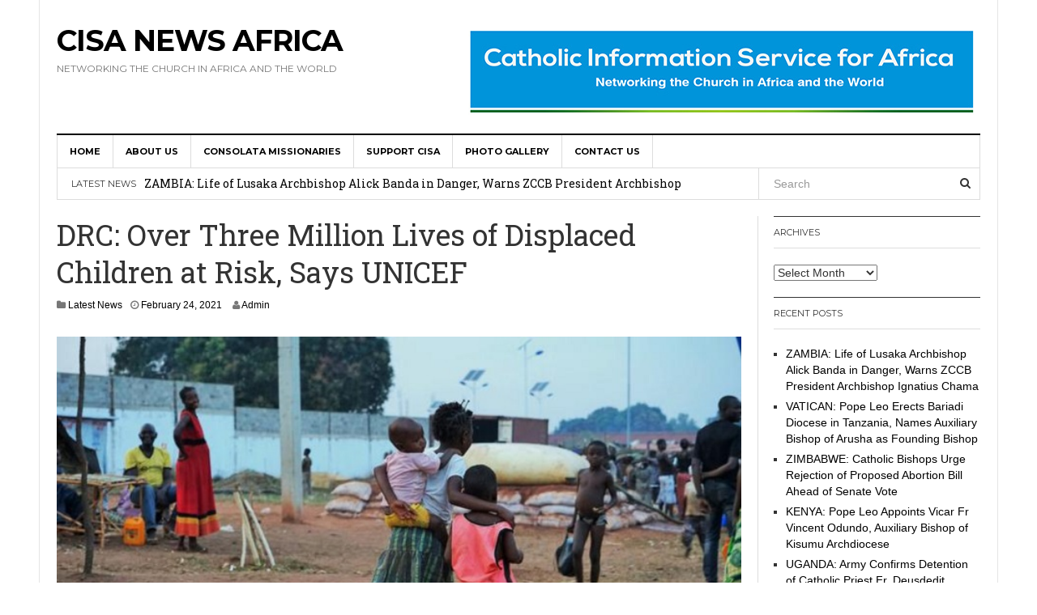

--- FILE ---
content_type: text/html; charset=UTF-8
request_url: https://cisanewsafrica.com/2021/02/drc-over-three-million-lives-of-displaced-children-at-risk-says-unicef/
body_size: 10042
content:

<!DOCTYPE html>
<html lang="en-GB">
<head>
<meta charset="UTF-8">
<meta name="viewport" content="width=device-width, initial-scale=1">
<link rel="profile" href="http://gmpg.org/xfn/11">
<link rel="pingback" href="https://cisanewsafrica.com/xmlrpc.php">

<title>DRC: Over Three Million Lives of Displaced Children at Risk, Says UNICEF &#8211; Cisa News Africa</title>
<meta name='robots' content='max-image-preview:large' />
	<style>img:is([sizes="auto" i], [sizes^="auto," i]) { contain-intrinsic-size: 3000px 1500px }</style>
	<link rel="alternate" type="application/rss+xml" title="Cisa News Africa &raquo; Feed" href="https://cisanewsafrica.com/feed/" />
<link rel="alternate" type="application/rss+xml" title="Cisa News Africa &raquo; Comments Feed" href="https://cisanewsafrica.com/comments/feed/" />
<script type="text/javascript">
/* <![CDATA[ */
window._wpemojiSettings = {"baseUrl":"https:\/\/s.w.org\/images\/core\/emoji\/16.0.1\/72x72\/","ext":".png","svgUrl":"https:\/\/s.w.org\/images\/core\/emoji\/16.0.1\/svg\/","svgExt":".svg","source":{"concatemoji":"https:\/\/cisanewsafrica.com\/wp-includes\/js\/wp-emoji-release.min.js?ver=6.8.3"}};
/*! This file is auto-generated */
!function(s,n){var o,i,e;function c(e){try{var t={supportTests:e,timestamp:(new Date).valueOf()};sessionStorage.setItem(o,JSON.stringify(t))}catch(e){}}function p(e,t,n){e.clearRect(0,0,e.canvas.width,e.canvas.height),e.fillText(t,0,0);var t=new Uint32Array(e.getImageData(0,0,e.canvas.width,e.canvas.height).data),a=(e.clearRect(0,0,e.canvas.width,e.canvas.height),e.fillText(n,0,0),new Uint32Array(e.getImageData(0,0,e.canvas.width,e.canvas.height).data));return t.every(function(e,t){return e===a[t]})}function u(e,t){e.clearRect(0,0,e.canvas.width,e.canvas.height),e.fillText(t,0,0);for(var n=e.getImageData(16,16,1,1),a=0;a<n.data.length;a++)if(0!==n.data[a])return!1;return!0}function f(e,t,n,a){switch(t){case"flag":return n(e,"\ud83c\udff3\ufe0f\u200d\u26a7\ufe0f","\ud83c\udff3\ufe0f\u200b\u26a7\ufe0f")?!1:!n(e,"\ud83c\udde8\ud83c\uddf6","\ud83c\udde8\u200b\ud83c\uddf6")&&!n(e,"\ud83c\udff4\udb40\udc67\udb40\udc62\udb40\udc65\udb40\udc6e\udb40\udc67\udb40\udc7f","\ud83c\udff4\u200b\udb40\udc67\u200b\udb40\udc62\u200b\udb40\udc65\u200b\udb40\udc6e\u200b\udb40\udc67\u200b\udb40\udc7f");case"emoji":return!a(e,"\ud83e\udedf")}return!1}function g(e,t,n,a){var r="undefined"!=typeof WorkerGlobalScope&&self instanceof WorkerGlobalScope?new OffscreenCanvas(300,150):s.createElement("canvas"),o=r.getContext("2d",{willReadFrequently:!0}),i=(o.textBaseline="top",o.font="600 32px Arial",{});return e.forEach(function(e){i[e]=t(o,e,n,a)}),i}function t(e){var t=s.createElement("script");t.src=e,t.defer=!0,s.head.appendChild(t)}"undefined"!=typeof Promise&&(o="wpEmojiSettingsSupports",i=["flag","emoji"],n.supports={everything:!0,everythingExceptFlag:!0},e=new Promise(function(e){s.addEventListener("DOMContentLoaded",e,{once:!0})}),new Promise(function(t){var n=function(){try{var e=JSON.parse(sessionStorage.getItem(o));if("object"==typeof e&&"number"==typeof e.timestamp&&(new Date).valueOf()<e.timestamp+604800&&"object"==typeof e.supportTests)return e.supportTests}catch(e){}return null}();if(!n){if("undefined"!=typeof Worker&&"undefined"!=typeof OffscreenCanvas&&"undefined"!=typeof URL&&URL.createObjectURL&&"undefined"!=typeof Blob)try{var e="postMessage("+g.toString()+"("+[JSON.stringify(i),f.toString(),p.toString(),u.toString()].join(",")+"));",a=new Blob([e],{type:"text/javascript"}),r=new Worker(URL.createObjectURL(a),{name:"wpTestEmojiSupports"});return void(r.onmessage=function(e){c(n=e.data),r.terminate(),t(n)})}catch(e){}c(n=g(i,f,p,u))}t(n)}).then(function(e){for(var t in e)n.supports[t]=e[t],n.supports.everything=n.supports.everything&&n.supports[t],"flag"!==t&&(n.supports.everythingExceptFlag=n.supports.everythingExceptFlag&&n.supports[t]);n.supports.everythingExceptFlag=n.supports.everythingExceptFlag&&!n.supports.flag,n.DOMReady=!1,n.readyCallback=function(){n.DOMReady=!0}}).then(function(){return e}).then(function(){var e;n.supports.everything||(n.readyCallback(),(e=n.source||{}).concatemoji?t(e.concatemoji):e.wpemoji&&e.twemoji&&(t(e.twemoji),t(e.wpemoji)))}))}((window,document),window._wpemojiSettings);
/* ]]> */
</script>
<style id='wp-emoji-styles-inline-css' type='text/css'>

	img.wp-smiley, img.emoji {
		display: inline !important;
		border: none !important;
		box-shadow: none !important;
		height: 1em !important;
		width: 1em !important;
		margin: 0 0.07em !important;
		vertical-align: -0.1em !important;
		background: none !important;
		padding: 0 !important;
	}
</style>
<link rel='stylesheet' id='wp-block-library-css' href='https://cisanewsafrica.com/wp-includes/css/dist/block-library/style.min.css?ver=6.8.3' type='text/css' media='all' />
<style id='classic-theme-styles-inline-css' type='text/css'>
/*! This file is auto-generated */
.wp-block-button__link{color:#fff;background-color:#32373c;border-radius:9999px;box-shadow:none;text-decoration:none;padding:calc(.667em + 2px) calc(1.333em + 2px);font-size:1.125em}.wp-block-file__button{background:#32373c;color:#fff;text-decoration:none}
</style>
<style id='global-styles-inline-css' type='text/css'>
:root{--wp--preset--aspect-ratio--square: 1;--wp--preset--aspect-ratio--4-3: 4/3;--wp--preset--aspect-ratio--3-4: 3/4;--wp--preset--aspect-ratio--3-2: 3/2;--wp--preset--aspect-ratio--2-3: 2/3;--wp--preset--aspect-ratio--16-9: 16/9;--wp--preset--aspect-ratio--9-16: 9/16;--wp--preset--color--black: #000000;--wp--preset--color--cyan-bluish-gray: #abb8c3;--wp--preset--color--white: #ffffff;--wp--preset--color--pale-pink: #f78da7;--wp--preset--color--vivid-red: #cf2e2e;--wp--preset--color--luminous-vivid-orange: #ff6900;--wp--preset--color--luminous-vivid-amber: #fcb900;--wp--preset--color--light-green-cyan: #7bdcb5;--wp--preset--color--vivid-green-cyan: #00d084;--wp--preset--color--pale-cyan-blue: #8ed1fc;--wp--preset--color--vivid-cyan-blue: #0693e3;--wp--preset--color--vivid-purple: #9b51e0;--wp--preset--gradient--vivid-cyan-blue-to-vivid-purple: linear-gradient(135deg,rgba(6,147,227,1) 0%,rgb(155,81,224) 100%);--wp--preset--gradient--light-green-cyan-to-vivid-green-cyan: linear-gradient(135deg,rgb(122,220,180) 0%,rgb(0,208,130) 100%);--wp--preset--gradient--luminous-vivid-amber-to-luminous-vivid-orange: linear-gradient(135deg,rgba(252,185,0,1) 0%,rgba(255,105,0,1) 100%);--wp--preset--gradient--luminous-vivid-orange-to-vivid-red: linear-gradient(135deg,rgba(255,105,0,1) 0%,rgb(207,46,46) 100%);--wp--preset--gradient--very-light-gray-to-cyan-bluish-gray: linear-gradient(135deg,rgb(238,238,238) 0%,rgb(169,184,195) 100%);--wp--preset--gradient--cool-to-warm-spectrum: linear-gradient(135deg,rgb(74,234,220) 0%,rgb(151,120,209) 20%,rgb(207,42,186) 40%,rgb(238,44,130) 60%,rgb(251,105,98) 80%,rgb(254,248,76) 100%);--wp--preset--gradient--blush-light-purple: linear-gradient(135deg,rgb(255,206,236) 0%,rgb(152,150,240) 100%);--wp--preset--gradient--blush-bordeaux: linear-gradient(135deg,rgb(254,205,165) 0%,rgb(254,45,45) 50%,rgb(107,0,62) 100%);--wp--preset--gradient--luminous-dusk: linear-gradient(135deg,rgb(255,203,112) 0%,rgb(199,81,192) 50%,rgb(65,88,208) 100%);--wp--preset--gradient--pale-ocean: linear-gradient(135deg,rgb(255,245,203) 0%,rgb(182,227,212) 50%,rgb(51,167,181) 100%);--wp--preset--gradient--electric-grass: linear-gradient(135deg,rgb(202,248,128) 0%,rgb(113,206,126) 100%);--wp--preset--gradient--midnight: linear-gradient(135deg,rgb(2,3,129) 0%,rgb(40,116,252) 100%);--wp--preset--font-size--small: 13px;--wp--preset--font-size--medium: 20px;--wp--preset--font-size--large: 36px;--wp--preset--font-size--x-large: 42px;--wp--preset--spacing--20: 0.44rem;--wp--preset--spacing--30: 0.67rem;--wp--preset--spacing--40: 1rem;--wp--preset--spacing--50: 1.5rem;--wp--preset--spacing--60: 2.25rem;--wp--preset--spacing--70: 3.38rem;--wp--preset--spacing--80: 5.06rem;--wp--preset--shadow--natural: 6px 6px 9px rgba(0, 0, 0, 0.2);--wp--preset--shadow--deep: 12px 12px 50px rgba(0, 0, 0, 0.4);--wp--preset--shadow--sharp: 6px 6px 0px rgba(0, 0, 0, 0.2);--wp--preset--shadow--outlined: 6px 6px 0px -3px rgba(255, 255, 255, 1), 6px 6px rgba(0, 0, 0, 1);--wp--preset--shadow--crisp: 6px 6px 0px rgba(0, 0, 0, 1);}:where(.is-layout-flex){gap: 0.5em;}:where(.is-layout-grid){gap: 0.5em;}body .is-layout-flex{display: flex;}.is-layout-flex{flex-wrap: wrap;align-items: center;}.is-layout-flex > :is(*, div){margin: 0;}body .is-layout-grid{display: grid;}.is-layout-grid > :is(*, div){margin: 0;}:where(.wp-block-columns.is-layout-flex){gap: 2em;}:where(.wp-block-columns.is-layout-grid){gap: 2em;}:where(.wp-block-post-template.is-layout-flex){gap: 1.25em;}:where(.wp-block-post-template.is-layout-grid){gap: 1.25em;}.has-black-color{color: var(--wp--preset--color--black) !important;}.has-cyan-bluish-gray-color{color: var(--wp--preset--color--cyan-bluish-gray) !important;}.has-white-color{color: var(--wp--preset--color--white) !important;}.has-pale-pink-color{color: var(--wp--preset--color--pale-pink) !important;}.has-vivid-red-color{color: var(--wp--preset--color--vivid-red) !important;}.has-luminous-vivid-orange-color{color: var(--wp--preset--color--luminous-vivid-orange) !important;}.has-luminous-vivid-amber-color{color: var(--wp--preset--color--luminous-vivid-amber) !important;}.has-light-green-cyan-color{color: var(--wp--preset--color--light-green-cyan) !important;}.has-vivid-green-cyan-color{color: var(--wp--preset--color--vivid-green-cyan) !important;}.has-pale-cyan-blue-color{color: var(--wp--preset--color--pale-cyan-blue) !important;}.has-vivid-cyan-blue-color{color: var(--wp--preset--color--vivid-cyan-blue) !important;}.has-vivid-purple-color{color: var(--wp--preset--color--vivid-purple) !important;}.has-black-background-color{background-color: var(--wp--preset--color--black) !important;}.has-cyan-bluish-gray-background-color{background-color: var(--wp--preset--color--cyan-bluish-gray) !important;}.has-white-background-color{background-color: var(--wp--preset--color--white) !important;}.has-pale-pink-background-color{background-color: var(--wp--preset--color--pale-pink) !important;}.has-vivid-red-background-color{background-color: var(--wp--preset--color--vivid-red) !important;}.has-luminous-vivid-orange-background-color{background-color: var(--wp--preset--color--luminous-vivid-orange) !important;}.has-luminous-vivid-amber-background-color{background-color: var(--wp--preset--color--luminous-vivid-amber) !important;}.has-light-green-cyan-background-color{background-color: var(--wp--preset--color--light-green-cyan) !important;}.has-vivid-green-cyan-background-color{background-color: var(--wp--preset--color--vivid-green-cyan) !important;}.has-pale-cyan-blue-background-color{background-color: var(--wp--preset--color--pale-cyan-blue) !important;}.has-vivid-cyan-blue-background-color{background-color: var(--wp--preset--color--vivid-cyan-blue) !important;}.has-vivid-purple-background-color{background-color: var(--wp--preset--color--vivid-purple) !important;}.has-black-border-color{border-color: var(--wp--preset--color--black) !important;}.has-cyan-bluish-gray-border-color{border-color: var(--wp--preset--color--cyan-bluish-gray) !important;}.has-white-border-color{border-color: var(--wp--preset--color--white) !important;}.has-pale-pink-border-color{border-color: var(--wp--preset--color--pale-pink) !important;}.has-vivid-red-border-color{border-color: var(--wp--preset--color--vivid-red) !important;}.has-luminous-vivid-orange-border-color{border-color: var(--wp--preset--color--luminous-vivid-orange) !important;}.has-luminous-vivid-amber-border-color{border-color: var(--wp--preset--color--luminous-vivid-amber) !important;}.has-light-green-cyan-border-color{border-color: var(--wp--preset--color--light-green-cyan) !important;}.has-vivid-green-cyan-border-color{border-color: var(--wp--preset--color--vivid-green-cyan) !important;}.has-pale-cyan-blue-border-color{border-color: var(--wp--preset--color--pale-cyan-blue) !important;}.has-vivid-cyan-blue-border-color{border-color: var(--wp--preset--color--vivid-cyan-blue) !important;}.has-vivid-purple-border-color{border-color: var(--wp--preset--color--vivid-purple) !important;}.has-vivid-cyan-blue-to-vivid-purple-gradient-background{background: var(--wp--preset--gradient--vivid-cyan-blue-to-vivid-purple) !important;}.has-light-green-cyan-to-vivid-green-cyan-gradient-background{background: var(--wp--preset--gradient--light-green-cyan-to-vivid-green-cyan) !important;}.has-luminous-vivid-amber-to-luminous-vivid-orange-gradient-background{background: var(--wp--preset--gradient--luminous-vivid-amber-to-luminous-vivid-orange) !important;}.has-luminous-vivid-orange-to-vivid-red-gradient-background{background: var(--wp--preset--gradient--luminous-vivid-orange-to-vivid-red) !important;}.has-very-light-gray-to-cyan-bluish-gray-gradient-background{background: var(--wp--preset--gradient--very-light-gray-to-cyan-bluish-gray) !important;}.has-cool-to-warm-spectrum-gradient-background{background: var(--wp--preset--gradient--cool-to-warm-spectrum) !important;}.has-blush-light-purple-gradient-background{background: var(--wp--preset--gradient--blush-light-purple) !important;}.has-blush-bordeaux-gradient-background{background: var(--wp--preset--gradient--blush-bordeaux) !important;}.has-luminous-dusk-gradient-background{background: var(--wp--preset--gradient--luminous-dusk) !important;}.has-pale-ocean-gradient-background{background: var(--wp--preset--gradient--pale-ocean) !important;}.has-electric-grass-gradient-background{background: var(--wp--preset--gradient--electric-grass) !important;}.has-midnight-gradient-background{background: var(--wp--preset--gradient--midnight) !important;}.has-small-font-size{font-size: var(--wp--preset--font-size--small) !important;}.has-medium-font-size{font-size: var(--wp--preset--font-size--medium) !important;}.has-large-font-size{font-size: var(--wp--preset--font-size--large) !important;}.has-x-large-font-size{font-size: var(--wp--preset--font-size--x-large) !important;}
:where(.wp-block-post-template.is-layout-flex){gap: 1.25em;}:where(.wp-block-post-template.is-layout-grid){gap: 1.25em;}
:where(.wp-block-columns.is-layout-flex){gap: 2em;}:where(.wp-block-columns.is-layout-grid){gap: 2em;}
:root :where(.wp-block-pullquote){font-size: 1.5em;line-height: 1.6;}
</style>
<link rel='stylesheet' id='dw-focus-main-css' href='https://cisanewsafrica.com/wp-content/themes/dw-focus/assets/css/dw-focus.min.css?ver=1.3.1' type='text/css' media='all' />
<link rel='stylesheet' id='dw-focus-style-css' href='https://cisanewsafrica.com/wp-content/themes/dw-focus/style.css?ver=6.8.3' type='text/css' media='all' />
<link rel='stylesheet' id='dw-focus-print-css' href='https://cisanewsafrica.com/wp-content/themes/dw-focus/assets/css/print.css?ver=1.3.1' type='text/css' media='print' />
<script type="text/javascript" src="https://cisanewsafrica.com/wp-content/themes/dw-focus/assets/js/modernizr.min.js?ver=1.3.1" id="modernizr-js"></script>
<script type="text/javascript" src="https://cisanewsafrica.com/wp-includes/js/jquery/jquery.min.js?ver=3.7.1" id="jquery-core-js"></script>
<script type="text/javascript" src="https://cisanewsafrica.com/wp-includes/js/jquery/jquery-migrate.min.js?ver=3.4.1" id="jquery-migrate-js"></script>
<script type="text/javascript" src="https://cisanewsafrica.com/wp-content/themes/dw-focus/assets/js/jquery-mobile.min.js?ver=1.3.2" id="jquery-mobile-js"></script>
<link rel="https://api.w.org/" href="https://cisanewsafrica.com/wp-json/" /><link rel="alternate" title="JSON" type="application/json" href="https://cisanewsafrica.com/wp-json/wp/v2/posts/16726" /><link rel="EditURI" type="application/rsd+xml" title="RSD" href="https://cisanewsafrica.com/xmlrpc.php?rsd" />
<meta name="generator" content="WordPress 6.8.3" />
<link rel="canonical" href="https://cisanewsafrica.com/2021/02/drc-over-three-million-lives-of-displaced-children-at-risk-says-unicef/" />
<link rel='shortlink' href='https://cisanewsafrica.com/?p=16726' />
<link rel="alternate" title="oEmbed (JSON)" type="application/json+oembed" href="https://cisanewsafrica.com/wp-json/oembed/1.0/embed?url=https%3A%2F%2Fcisanewsafrica.com%2F2021%2F02%2Fdrc-over-three-million-lives-of-displaced-children-at-risk-says-unicef%2F" />
<link rel="alternate" title="oEmbed (XML)" type="text/xml+oembed" href="https://cisanewsafrica.com/wp-json/oembed/1.0/embed?url=https%3A%2F%2Fcisanewsafrica.com%2F2021%2F02%2Fdrc-over-three-million-lives-of-displaced-children-at-risk-says-unicef%2F&#038;format=xml" />
</head>

<body class="wp-singular post-template-default single single-post postid-16726 single-format-standard wp-theme-dw-focus layout-boxed sidebar-right">
<div id="page" class="hfeed site">
	<header class="site-header">
		<div class="container">
			<div class="row hidden-xs hidden-sm">
				<div class="col-md-4">
																<h1 class="site-title"><a href="https://cisanewsafrica.com/" rel="home">Cisa News Africa</a></h1>
						<h2 class="site-description">Networking the Church in Africa and the World</h2>
									</div>
								<div id="header-widgets" class="col-md-8"><aside id="text-6" class="widget widget_text">			<div class="textwidget"><p><img fetchpriority="high" decoding="async" class="size-full wp-image-12855 alignright" src="http://cisanewsafrica.com/wp-content/uploads/2017/08/header-banner1.jpg" alt="" width="640" height="115" srcset="https://cisanewsafrica.com/wp-content/uploads/2017/08/header-banner1.jpg 640w, https://cisanewsafrica.com/wp-content/uploads/2017/08/header-banner1-300x54.jpg 300w, https://cisanewsafrica.com/wp-content/uploads/2017/08/header-banner1-230x41.jpg 230w" sizes="(max-width: 640px) 100vw, 640px" /></p>
</div>
		</aside></div>
							</div>
						<div class="navigation-wrap under-navigation-activated">
								<nav id="masthead" class="navbar navbar-default site-navigation" role="banner">
					<div class="navbar-header">
												<button class="navbar-toggle" data-toggle="collapse" data-target=".main-navigation"><i class="fa fa-bars"></i></button>
												<a href="https://cisanewsafrica.com/" rel="home" class="site-brand navbar-brand visible-xs visible-sm">
																						<span>Cisa News Africa</span>
													</a>
													<button class="search-toggle visible-xs visible-sm" data-toggle="collapse" data-target=".under-navigation"><i class="fa fa-search"></i></button>
											</div>

					<div id="site-navigation" class="collapse navbar-collapse main-navigation" role="navigation">
						<ul id="menu-home" class="nav navbar-nav navbar-left"><li class="menu-home"><a href="http://cisanewsafrica.com/">HOME</a></li>
<li class="menu-about-us"><a href="https://cisanewsafrica.com/about-us/">About us</a></li>
<li class="menu-consolata-missionaries"><a href="https://cisanewsafrica.com/consolata-missionaries/">Consolata Missionaries</a></li>
<li class="menu-support-cisa"><a href="https://cisanewsafrica.com/about-us/2207-2/">SUPPORT CISA</a></li>
<li class="menu-photo-gallery"><a href="https://cisanewsafrica.com/photo-gallery/">Photo Gallery</a></li>
<li class="menu-contact-us"><a href="https://cisanewsafrica.com/contact-us/">Contact us</a></li>
</ul>						<div class="hidden-xs hidden-sm">		<ul class="nav navbar-nav navbar-right">
											</ul>
	</div>
					</div>
				</nav>

								<div class="under-navigation hidden-xs hidden-sm">
					<div class="row">
						<div class="col-md-9 hidden-xs hidden-sm">		<aside id="news-ticker-2" class="widget dw_focus_widget_news_ticker">		<h2 class="widget-title">Latest News</h2>		<div class="news-ticker-wrap headlines" data-interval="4000">
			<ul>
							<li>
					<a href="https://cisanewsafrica.com/2026/01/zambia-life-of-lusaka-archbishop-alick-banda-in-danger-warns-zccb-president-archbishop-ignatius-chama/">ZAMBIA: Life of Lusaka Archbishop Alick Banda in Danger, Warns ZCCB President Archbishop Ignatius Chama</a>
								</li>
							<li>
					<a href="https://cisanewsafrica.com/2026/01/vatican-pope-leo-erects-bariadi-diocese-in-tanzania-names-auxiliary-bishop-of-arusha-as-founding-bishop/">VATICAN: Pope Leo Erects Bariadi Diocese in Tanzania, Names Auxiliary Bishop of Arusha as Founding Bishop</a>
								</li>
							<li>
					<a href="https://cisanewsafrica.com/2025/12/zimbabwe-catholic-bishops-urge-rejection-of-proposed-abortion-bill-ahead-of-senate-vote/">ZIMBABWE: Catholic Bishops Urge Rejection of Proposed Abortion Bill Ahead of Senate Vote</a>
								</li>
							<li>
					<a href="https://cisanewsafrica.com/2025/12/kenya-pope-leo-appoints-vicar-fr-vincent-odundo-auxiliary-bishop-of-kisumu-archdiocese/">KENYA: Pope Leo Appoints Vicar Fr Vincent Odundo, Auxiliary Bishop of Kisumu Archdiocese</a>
								</li>
							<li>
					<a href="https://cisanewsafrica.com/2025/12/uganda-army-confirms-detention-of-catholic-priest-fr-deusdedit-ssekabira-amid-public-outcry-ahead-of-general-elections/">UGANDA: Army Confirms Detention of Catholic Priest Fr. Deusdedit Ssekabira amid Public Outcry Ahead of General Elections</a>
								</li>
						</ul>
		</div>
		</aside>		</div>
						<div class="col-md-3"><form method="get" id="searchform" action="https://cisanewsafrica.com/">
	<input type="text" name="s" id="s" class="form-control" value="" placeholder="Search">
	<input type="submit" class="search-submit">
</form>
</div>
					</div>
				</div>
							</div>
		</div>
	</header>

	<div id="content" class="site-content">

<div class="container">
	<div class="content-inner">
		<div class="row">
			<div class="col-lg-9">
				<div id="primary" class="content-area">
					<main id="main" class="site-main" role="main">
																	
	<article id="post-16726" class="post-16726 post type-post status-publish format-standard has-post-thumbnail hentry category-latest-news">
		<header class="entry-header">
			<h1 class="entry-title">DRC: Over Three Million Lives of Displaced Children at Risk, Says UNICEF</h1>
			<div class="entry-meta">
				<span class="cat-links"><i class="fa fa-folder"></i> <a href="https://cisanewsafrica.com/category/latest-news/" rel="category tag">Latest News</a></span><span class="posted-on"><i class="fa fa-clock-o"></i> <a href="https://cisanewsafrica.com/2021/02/drc-over-three-million-lives-of-displaced-children-at-risk-says-unicef/" rel="bookmark"><span class="entry-date published updated">February 24, 2021</span></a></span><span class="byline"> <i class="fa fa-user"></i> <span class="author vcard"><a class="url fn" href="https://cisanewsafrica.com/author/njoki/">Admin</a></span></span>			</div>
		</header>

				<div class="entry-thumbnail"><img width="710" height="400" src="https://cisanewsafrica.com/wp-content/uploads/2021/02/DRC.jpg" class="attachment-post-thumbnail size-post-thumbnail wp-post-image" alt="" decoding="async" srcset="https://cisanewsafrica.com/wp-content/uploads/2021/02/DRC.jpg 710w, https://cisanewsafrica.com/wp-content/uploads/2021/02/DRC-300x169.jpg 300w, https://cisanewsafrica.com/wp-content/uploads/2021/02/DRC-230x130.jpg 230w" sizes="(max-width: 710px) 100vw, 710px" /></div>
	
	<div class="row">
		<div class="entry-content col-md-9 col-md-push-3">
			<p><span id="more-16726"></span></p>
<p><em>KINSHASA, FEBRUARY 23, 2021 (<a href="http://cisanewsafrica.com">CISA</a>) –</em>The United Nations Children’s Funds in a February 19, press release report has warned about the situation in Democratic Republic of Congo (DRC) where lives of displaced children are at risk.</p>
<p>“The lives and futures of more than 3 million displaced children are at risk in the Democratic Republic of the Congo (DRC) while the world is looking the other way,” said the report released by the UN children’s agency, UNICEF.</p>
<p>According to the report, a succession of brutal attacks by fighters using machetes and heavy weapons have forced communities in the east of the country to flee with only a handful of possessions. Most families including children have been hacked to death. Health centers and schools have been ransacked, and whole villages set ablaze.</p>
<p>“Displaced children know nothing but fear, poverty, and violence. Generation after generation can think only of survival… Yet the world seems increasingly indifferent to their fate. We need the resources to continue helping these children have a better future,” said Edouard Beigbeder, UNICEF Representative for the DRC.</p>
<p>Displaced families have been forced to live in crowded settlements that lack safe water, health care and other basic services while others are accommodated by impoverished local communities. More than 8 million people are acutely food insecure in some provinces such as Ituri, North Kivu, South Kivu and Tanganyika which are violent and afflicted.</p>
<p>The UNICEF report calls for an end to the conflict which has fueled one of the world’s worst humanitarian crises. United Nations (UN) figures show that there are currently 5.2 million displaced people in the DRC where fifty per cent have been displaced in the last twelve months.</p>
<p>“Without sustained humanitarian intervention, thousands of children will die from malnutrition or disease, and displaced populations will not receive the basic lifesaving services they depend on,” said Edouard Beigbeder urging people not to cut back on assistance for DRC.</p>
<p>“Instead, the world should be seizing the opportunity to help steer the country and its people towards stability, while supporting their efforts to build safer and better lives for themselves and their children,” he added.</p>
						</div>
			<div class="entry-sidebar col-md-3 col-md-pull-9">
						<div class="entry-sharing">
			<h3>Sharing</h3>
							<ul class="list-group">
					<li class="list-group-item"><a href="mailto:?Subject=DRC: Over Three Million Lives of Displaced Children at Risk, Says UNICEF&amp;body=https://cisanewsafrica.com/2021/02/drc-over-three-million-lives-of-displaced-children-at-risk-says-unicef/"><i class="fa fa-envelope"></i> Email this article</a></li>
					<li class="list-group-item"><a onclick="window.print();"><i class="fa fa-print"></i> Print this article</a></li>
				</ul>
				

		</div>
						</div>
		</div>


	</article>
												<div class="author-info">
							<div class="author-avatar">
								<img alt='' src='https://secure.gravatar.com/avatar/65672d836c7520799b91eed6023404446d93503af592f9edfcb5a1b9ee25bbcc?s=72&#038;d=mm&#038;r=g' srcset='https://secure.gravatar.com/avatar/65672d836c7520799b91eed6023404446d93503af592f9edfcb5a1b9ee25bbcc?s=144&#038;d=mm&#038;r=g 2x' class='avatar avatar-72 photo' height='72' width='72' decoding='async'/>							</div>
							<div class="author-description">
								<h4>About Admin</h4>
																<a class="author-link" href="https://cisanewsafrica.com/author/njoki/" rel="author">
									View all posts by Admin <span class="meta-nav">&rarr;</span>								</a>
							</div>
						</div>
						
	<nav class="navigation post-navigation" aria-label="Posts">
		<h2 class="screen-reader-text">Post navigation</h2>
		<div class="nav-links"><div class="nav-previous"><a href="https://cisanewsafrica.com/2021/02/ghana-church-warns-european-union-against-pushing-homosexual-agenda-in-country/" rel="prev">GHANA: Church Warns European Union against Pushing Homosexual Agenda in Country</a></div><div class="nav-next"><a href="https://cisanewsafrica.com/2021/03/south-sudan-organizations-appeal-for-restoration-of-peace-security-and-stability/" rel="next">SOUTH SUDAN: Organizations Appeal for Restoration of Peace, Security and Stability</a></div></div>
	</nav>																</main>
				</div>
			</div>
			<div class="col-lg-3">
				
<div id="secondary" class="widget-area" role="complementary">
	<aside id="archives-3" class="widget widget_archive"><h2 class="widget-title">Archives</h2>		<label class="screen-reader-text" for="archives-dropdown-3">Archives</label>
		<select id="archives-dropdown-3" name="archive-dropdown">
			
			<option value="">Select Month</option>
				<option value='https://cisanewsafrica.com/2026/01/'> January 2026 </option>
	<option value='https://cisanewsafrica.com/2025/12/'> December 2025 </option>
	<option value='https://cisanewsafrica.com/2025/11/'> November 2025 </option>
	<option value='https://cisanewsafrica.com/2025/10/'> October 2025 </option>
	<option value='https://cisanewsafrica.com/2025/09/'> September 2025 </option>
	<option value='https://cisanewsafrica.com/2025/08/'> August 2025 </option>
	<option value='https://cisanewsafrica.com/2025/07/'> July 2025 </option>
	<option value='https://cisanewsafrica.com/2025/06/'> June 2025 </option>
	<option value='https://cisanewsafrica.com/2025/05/'> May 2025 </option>
	<option value='https://cisanewsafrica.com/2025/04/'> April 2025 </option>
	<option value='https://cisanewsafrica.com/2025/03/'> March 2025 </option>
	<option value='https://cisanewsafrica.com/2025/02/'> February 2025 </option>
	<option value='https://cisanewsafrica.com/2025/01/'> January 2025 </option>
	<option value='https://cisanewsafrica.com/2024/12/'> December 2024 </option>
	<option value='https://cisanewsafrica.com/2024/11/'> November 2024 </option>
	<option value='https://cisanewsafrica.com/2024/10/'> October 2024 </option>
	<option value='https://cisanewsafrica.com/2024/09/'> September 2024 </option>
	<option value='https://cisanewsafrica.com/2024/08/'> August 2024 </option>
	<option value='https://cisanewsafrica.com/2024/07/'> July 2024 </option>
	<option value='https://cisanewsafrica.com/2024/06/'> June 2024 </option>
	<option value='https://cisanewsafrica.com/2024/05/'> May 2024 </option>
	<option value='https://cisanewsafrica.com/2024/04/'> April 2024 </option>
	<option value='https://cisanewsafrica.com/2024/03/'> March 2024 </option>
	<option value='https://cisanewsafrica.com/2024/02/'> February 2024 </option>
	<option value='https://cisanewsafrica.com/2024/01/'> January 2024 </option>
	<option value='https://cisanewsafrica.com/2023/12/'> December 2023 </option>
	<option value='https://cisanewsafrica.com/2023/11/'> November 2023 </option>
	<option value='https://cisanewsafrica.com/2023/10/'> October 2023 </option>
	<option value='https://cisanewsafrica.com/2023/09/'> September 2023 </option>
	<option value='https://cisanewsafrica.com/2023/08/'> August 2023 </option>
	<option value='https://cisanewsafrica.com/2023/07/'> July 2023 </option>
	<option value='https://cisanewsafrica.com/2023/06/'> June 2023 </option>
	<option value='https://cisanewsafrica.com/2023/05/'> May 2023 </option>
	<option value='https://cisanewsafrica.com/2023/04/'> April 2023 </option>
	<option value='https://cisanewsafrica.com/2023/03/'> March 2023 </option>
	<option value='https://cisanewsafrica.com/2023/02/'> February 2023 </option>
	<option value='https://cisanewsafrica.com/2023/01/'> January 2023 </option>
	<option value='https://cisanewsafrica.com/2022/12/'> December 2022 </option>
	<option value='https://cisanewsafrica.com/2022/11/'> November 2022 </option>
	<option value='https://cisanewsafrica.com/2022/10/'> October 2022 </option>
	<option value='https://cisanewsafrica.com/2022/09/'> September 2022 </option>
	<option value='https://cisanewsafrica.com/2022/08/'> August 2022 </option>
	<option value='https://cisanewsafrica.com/2022/07/'> July 2022 </option>
	<option value='https://cisanewsafrica.com/2022/06/'> June 2022 </option>
	<option value='https://cisanewsafrica.com/2022/05/'> May 2022 </option>
	<option value='https://cisanewsafrica.com/2022/04/'> April 2022 </option>
	<option value='https://cisanewsafrica.com/2022/03/'> March 2022 </option>
	<option value='https://cisanewsafrica.com/2022/02/'> February 2022 </option>
	<option value='https://cisanewsafrica.com/2022/01/'> January 2022 </option>
	<option value='https://cisanewsafrica.com/2021/12/'> December 2021 </option>
	<option value='https://cisanewsafrica.com/2021/11/'> November 2021 </option>
	<option value='https://cisanewsafrica.com/2021/10/'> October 2021 </option>
	<option value='https://cisanewsafrica.com/2021/09/'> September 2021 </option>
	<option value='https://cisanewsafrica.com/2021/08/'> August 2021 </option>
	<option value='https://cisanewsafrica.com/2021/07/'> July 2021 </option>
	<option value='https://cisanewsafrica.com/2021/06/'> June 2021 </option>
	<option value='https://cisanewsafrica.com/2021/05/'> May 2021 </option>
	<option value='https://cisanewsafrica.com/2021/04/'> April 2021 </option>
	<option value='https://cisanewsafrica.com/2021/03/'> March 2021 </option>
	<option value='https://cisanewsafrica.com/2021/02/'> February 2021 </option>
	<option value='https://cisanewsafrica.com/2021/01/'> January 2021 </option>
	<option value='https://cisanewsafrica.com/2020/12/'> December 2020 </option>
	<option value='https://cisanewsafrica.com/2020/11/'> November 2020 </option>
	<option value='https://cisanewsafrica.com/2020/10/'> October 2020 </option>
	<option value='https://cisanewsafrica.com/2020/09/'> September 2020 </option>
	<option value='https://cisanewsafrica.com/2020/08/'> August 2020 </option>
	<option value='https://cisanewsafrica.com/2020/07/'> July 2020 </option>
	<option value='https://cisanewsafrica.com/2020/06/'> June 2020 </option>
	<option value='https://cisanewsafrica.com/2020/05/'> May 2020 </option>
	<option value='https://cisanewsafrica.com/2020/04/'> April 2020 </option>
	<option value='https://cisanewsafrica.com/2020/03/'> March 2020 </option>
	<option value='https://cisanewsafrica.com/2020/02/'> February 2020 </option>
	<option value='https://cisanewsafrica.com/2020/01/'> January 2020 </option>
	<option value='https://cisanewsafrica.com/2019/12/'> December 2019 </option>
	<option value='https://cisanewsafrica.com/2019/11/'> November 2019 </option>
	<option value='https://cisanewsafrica.com/2019/10/'> October 2019 </option>
	<option value='https://cisanewsafrica.com/2019/09/'> September 2019 </option>
	<option value='https://cisanewsafrica.com/2019/08/'> August 2019 </option>
	<option value='https://cisanewsafrica.com/2019/07/'> July 2019 </option>
	<option value='https://cisanewsafrica.com/2019/06/'> June 2019 </option>
	<option value='https://cisanewsafrica.com/2019/05/'> May 2019 </option>
	<option value='https://cisanewsafrica.com/2019/04/'> April 2019 </option>
	<option value='https://cisanewsafrica.com/2019/03/'> March 2019 </option>
	<option value='https://cisanewsafrica.com/2019/02/'> February 2019 </option>
	<option value='https://cisanewsafrica.com/2019/01/'> January 2019 </option>
	<option value='https://cisanewsafrica.com/2018/12/'> December 2018 </option>
	<option value='https://cisanewsafrica.com/2018/11/'> November 2018 </option>
	<option value='https://cisanewsafrica.com/2018/10/'> October 2018 </option>
	<option value='https://cisanewsafrica.com/2018/09/'> September 2018 </option>
	<option value='https://cisanewsafrica.com/2018/08/'> August 2018 </option>
	<option value='https://cisanewsafrica.com/2018/07/'> July 2018 </option>
	<option value='https://cisanewsafrica.com/2018/06/'> June 2018 </option>
	<option value='https://cisanewsafrica.com/2018/05/'> May 2018 </option>
	<option value='https://cisanewsafrica.com/2018/04/'> April 2018 </option>
	<option value='https://cisanewsafrica.com/2018/03/'> March 2018 </option>
	<option value='https://cisanewsafrica.com/2018/02/'> February 2018 </option>
	<option value='https://cisanewsafrica.com/2018/01/'> January 2018 </option>
	<option value='https://cisanewsafrica.com/2017/12/'> December 2017 </option>
	<option value='https://cisanewsafrica.com/2017/11/'> November 2017 </option>
	<option value='https://cisanewsafrica.com/2017/10/'> October 2017 </option>
	<option value='https://cisanewsafrica.com/2017/09/'> September 2017 </option>
	<option value='https://cisanewsafrica.com/2017/08/'> August 2017 </option>
	<option value='https://cisanewsafrica.com/2017/07/'> July 2017 </option>
	<option value='https://cisanewsafrica.com/2017/06/'> June 2017 </option>
	<option value='https://cisanewsafrica.com/2017/05/'> May 2017 </option>
	<option value='https://cisanewsafrica.com/2017/04/'> April 2017 </option>
	<option value='https://cisanewsafrica.com/2017/03/'> March 2017 </option>
	<option value='https://cisanewsafrica.com/2017/02/'> February 2017 </option>
	<option value='https://cisanewsafrica.com/2017/01/'> January 2017 </option>
	<option value='https://cisanewsafrica.com/2016/12/'> December 2016 </option>
	<option value='https://cisanewsafrica.com/2016/11/'> November 2016 </option>
	<option value='https://cisanewsafrica.com/2016/10/'> October 2016 </option>
	<option value='https://cisanewsafrica.com/2016/09/'> September 2016 </option>
	<option value='https://cisanewsafrica.com/2016/08/'> August 2016 </option>
	<option value='https://cisanewsafrica.com/2016/07/'> July 2016 </option>
	<option value='https://cisanewsafrica.com/2016/06/'> June 2016 </option>
	<option value='https://cisanewsafrica.com/2016/05/'> May 2016 </option>
	<option value='https://cisanewsafrica.com/2016/04/'> April 2016 </option>
	<option value='https://cisanewsafrica.com/2016/03/'> March 2016 </option>
	<option value='https://cisanewsafrica.com/2016/02/'> February 2016 </option>
	<option value='https://cisanewsafrica.com/2016/01/'> January 2016 </option>
	<option value='https://cisanewsafrica.com/2015/12/'> December 2015 </option>
	<option value='https://cisanewsafrica.com/2015/11/'> November 2015 </option>
	<option value='https://cisanewsafrica.com/2015/10/'> October 2015 </option>
	<option value='https://cisanewsafrica.com/2015/09/'> September 2015 </option>
	<option value='https://cisanewsafrica.com/2015/08/'> August 2015 </option>
	<option value='https://cisanewsafrica.com/2015/07/'> July 2015 </option>
	<option value='https://cisanewsafrica.com/2015/06/'> June 2015 </option>
	<option value='https://cisanewsafrica.com/2015/05/'> May 2015 </option>
	<option value='https://cisanewsafrica.com/2015/03/'> March 2015 </option>
	<option value='https://cisanewsafrica.com/2015/02/'> February 2015 </option>
	<option value='https://cisanewsafrica.com/2015/01/'> January 2015 </option>
	<option value='https://cisanewsafrica.com/2014/12/'> December 2014 </option>
	<option value='https://cisanewsafrica.com/2014/11/'> November 2014 </option>

		</select>

			<script type="text/javascript">
/* <![CDATA[ */

(function() {
	var dropdown = document.getElementById( "archives-dropdown-3" );
	function onSelectChange() {
		if ( dropdown.options[ dropdown.selectedIndex ].value !== '' ) {
			document.location.href = this.options[ this.selectedIndex ].value;
		}
	}
	dropdown.onchange = onSelectChange;
})();

/* ]]> */
</script>
</aside>
		<aside id="recent-posts-3" class="widget widget_recent_entries">
		<h2 class="widget-title">Recent Posts</h2>
		<ul>
											<li>
					<a href="https://cisanewsafrica.com/2026/01/zambia-life-of-lusaka-archbishop-alick-banda-in-danger-warns-zccb-president-archbishop-ignatius-chama/">ZAMBIA: Life of Lusaka Archbishop Alick Banda in Danger, Warns ZCCB President Archbishop Ignatius Chama</a>
									</li>
											<li>
					<a href="https://cisanewsafrica.com/2026/01/vatican-pope-leo-erects-bariadi-diocese-in-tanzania-names-auxiliary-bishop-of-arusha-as-founding-bishop/">VATICAN: Pope Leo Erects Bariadi Diocese in Tanzania, Names Auxiliary Bishop of Arusha as Founding Bishop</a>
									</li>
											<li>
					<a href="https://cisanewsafrica.com/2025/12/zimbabwe-catholic-bishops-urge-rejection-of-proposed-abortion-bill-ahead-of-senate-vote/">ZIMBABWE: Catholic Bishops Urge Rejection of Proposed Abortion Bill Ahead of Senate Vote</a>
									</li>
											<li>
					<a href="https://cisanewsafrica.com/2025/12/kenya-pope-leo-appoints-vicar-fr-vincent-odundo-auxiliary-bishop-of-kisumu-archdiocese/">KENYA: Pope Leo Appoints Vicar Fr Vincent Odundo, Auxiliary Bishop of Kisumu Archdiocese</a>
									</li>
											<li>
					<a href="https://cisanewsafrica.com/2025/12/uganda-army-confirms-detention-of-catholic-priest-fr-deusdedit-ssekabira-amid-public-outcry-ahead-of-general-elections/">UGANDA: Army Confirms Detention of Catholic Priest Fr. Deusdedit Ssekabira amid Public Outcry Ahead of General Elections</a>
									</li>
					</ul>

		</aside><aside id="media_image-2" class="widget widget_media_image"><h2 class="widget-title">NEW ISSUE</h2><a href="https://seedmagazine.co.ke/"><img width="300" height="400" src="https://cisanewsafrica.com/wp-content/uploads/2024/01/Cover_page-0001.jpg" class="image wp-image-20061  attachment-full size-full" alt="" style="max-width: 100%; height: auto;" title="NEW ISSUE" decoding="async" loading="lazy" srcset="https://cisanewsafrica.com/wp-content/uploads/2024/01/Cover_page-0001.jpg 300w, https://cisanewsafrica.com/wp-content/uploads/2024/01/Cover_page-0001-225x300.jpg 225w, https://cisanewsafrica.com/wp-content/uploads/2024/01/Cover_page-0001-230x307.jpg 230w" sizes="auto, (max-width: 300px) 100vw, 300px" /></a></aside></div>
			</div>
		</div>
	</div>
</div>

	</div>

	<footer id="colophon" class="site-footer" role="contentinfo">
		<div class="container">
			
<div id="footer-widgets" class="widget-area" role="complementary">
	<div class="row">
		<div class="col-lg-3 col-sm-2"></div>
		<div class="col-lg-3 col-sm-2"><aside id="calendar-2" class="widget widget_calendar"><h2 class="widget-title">Calendar</h2><div id="calendar_wrap" class="calendar_wrap"><table id="wp-calendar" class="wp-calendar-table">
	<caption>February 2021</caption>
	<thead>
	<tr>
		<th scope="col" aria-label="Monday">M</th>
		<th scope="col" aria-label="Tuesday">T</th>
		<th scope="col" aria-label="Wednesday">W</th>
		<th scope="col" aria-label="Thursday">T</th>
		<th scope="col" aria-label="Friday">F</th>
		<th scope="col" aria-label="Saturday">S</th>
		<th scope="col" aria-label="Sunday">S</th>
	</tr>
	</thead>
	<tbody>
	<tr><td>1</td><td>2</td><td><a href="https://cisanewsafrica.com/2021/02/03/" aria-label="Posts published on 3 February 2021">3</a></td><td>4</td><td><a href="https://cisanewsafrica.com/2021/02/05/" aria-label="Posts published on 5 February 2021">5</a></td><td>6</td><td>7</td>
	</tr>
	<tr>
		<td>8</td><td>9</td><td>10</td><td>11</td><td>12</td><td>13</td><td>14</td>
	</tr>
	<tr>
		<td>15</td><td>16</td><td>17</td><td>18</td><td>19</td><td>20</td><td>21</td>
	</tr>
	<tr>
		<td><a href="https://cisanewsafrica.com/2021/02/22/" aria-label="Posts published on 22 February 2021">22</a></td><td>23</td><td><a href="https://cisanewsafrica.com/2021/02/24/" aria-label="Posts published on 24 February 2021">24</a></td><td>25</td><td>26</td><td>27</td><td>28</td>
	</tr>
	</tbody>
	</table><nav aria-label="Previous and next months" class="wp-calendar-nav">
		<span class="wp-calendar-nav-prev"><a href="https://cisanewsafrica.com/2021/01/">&laquo; Jan</a></span>
		<span class="pad">&nbsp;</span>
		<span class="wp-calendar-nav-next"><a href="https://cisanewsafrica.com/2021/03/">Mar &raquo;</a></span>
	</nav></div></aside></div>
		<div class="col-lg-3 col-sm-2"></div>
		<div class="col-lg-3 col-md-4 col-lg-offset-0 col-md-offset-2 col-sm-5 col-sm-offset-1"></div>
	</div>
</div>
			<div class="row">
				<div class="site-info col-md-6">
					Copyright &copy; 2026 by <a href="https://cisanewsafrica.com">Cisa News Africa</a>.					Theme: <a href="http://www.designwall.com/wordpress/themes/dw-focus/" title="WordPress News Theme">DW Focus</a> by <a href="http://www.designwall.com/" rel="designer">DesignWall</a>.<br>
					<a href="http://wordpress.org/">Proudly powered by WordPress</a>
				</div>
											</div>
		</div>
	</footer>
</div>
<script type="speculationrules">
{"prefetch":[{"source":"document","where":{"and":[{"href_matches":"\/*"},{"not":{"href_matches":["\/wp-*.php","\/wp-admin\/*","\/wp-content\/uploads\/*","\/wp-content\/*","\/wp-content\/plugins\/*","\/wp-content\/themes\/dw-focus\/*","\/*\\?(.+)"]}},{"not":{"selector_matches":"a[rel~=\"nofollow\"]"}},{"not":{"selector_matches":".no-prefetch, .no-prefetch a"}}]},"eagerness":"conservative"}]}
</script>
<script type="text/javascript" id="dw-focus-script-js-extra">
/* <![CDATA[ */
var dw_focus = {"ajax_url":"https:\/\/cisanewsafrica.com\/wp-admin\/admin-ajax.php"};
/* ]]> */
</script>
<script type="text/javascript" src="https://cisanewsafrica.com/wp-content/themes/dw-focus/assets/js/dw-focus.min.js?ver=1.3.1" id="dw-focus-script-js"></script>
</body>
</html>
